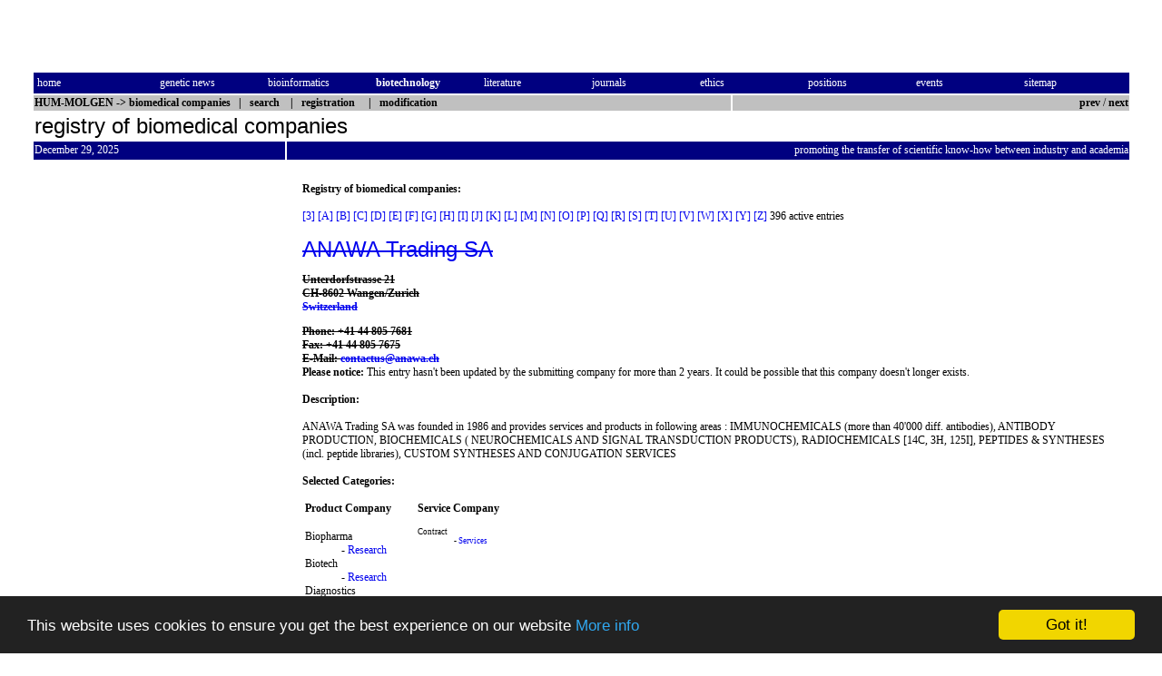

--- FILE ---
content_type: text/html; charset=utf-8
request_url: https://hum-molgen.org/companies/profile.php3/37-anawa-trading-sa
body_size: 4186
content:

<!DOCTYPE html PUBLIC "-//W3C//DTD HTML 4.01 Transitional//EN" "http://www.w3.org/TR/xhtml1/DTD/xhtml1-transitional.dtd">
<!-- $Id: profile.php3,v 1.43 2007/11/24 16:24:22 kai Exp $ -->
<html>

<head>
<meta http-equiv="Content-Type" content="text/html; charset=utf-8">
<meta name="keywords" content="genetics, human genetics, human genome project, molecular biology, medicine, biotechnology">
<meta name="description" content="HUM-MOLGEN: register and list of biotechnology companies">
<title>HUM-MOLGEN: registry of biomedical companies - ANAWA Trading SA</title>
<link rel="stylesheet" href="/style.min.css">
<link rel="shortcut icon" href="/images/hum-molgen.ico">
<link rel="top" href="/companies/" title="Biomedical Companies">
<link rel="next" href="38-andercraft-products-inc-" title="Next Entry">
<link rel="prev" href="3381-anavex-life-sciences-corp-" title="Previous Entry">
<link rel="section" href="/companies/continent.php3" title="Biomedical Companies by Continent">
<link rel="section" href="/companies/country.php3" title="Biomedical Companies by Country">
<link rel="section" href="/companies/state.php3" title="Biomedical Companies by US State">
<link rel="section" href="/companies/by_product.php3" title="Biomedical Companies by product companies">
<link rel="section" href="/companies/by_service.php3" title="Biomedical Companies by service companies">
<link rel="contents" href="/" title="HUM-MOLGEN">
<link rel="chapter" href="/NewsGen/" title="Genetic News">
<link rel="chapter" href="/bioinformatics/" title="Bioinformatics">
<link rel="chapter" href="/biotechnology/" title="Biotechnology">
<link rel="chapter" href="/literature/" title="Literature">
<link rel="chapter" href="/journals/" title="Journals">
<link rel="chapter" href="/ethic/" title="Ethics">
<link rel="chapter" href="/positions/" title="Positions">
<link rel="chapter" href="/meetings/" title="Events">
<link rel="made" href="/contact.html" title="Authors and Contact">
<link rel="index" href="/sitemap.html" title="Index">
<link rel="copyright" href="/copy.html" title="Copyright and Imprint">
<link rel="search" href="/cgi-bin/companies.pl?searchmask" title="Search">
<script type="text/javascript" src="/include/tools.min.js"></script>
<meta property="og:site_name" content="HUM-MOLGEN">
<meta property="og:type" content="article">
<meta property="og:image" content="https://hum-molgen.org/images/hum-molgen-logo.gif"/>
<meta property="og:url" content="https://hum-molgen.org/companies/profile.php3/37-anawa-trading-sa"/>
<meta property="og:title" content="HUM-MOLGEN companies: ANAWA Trading SA"/>
<meta name="twitter:card" content="summary_large_image">
<meta name="twitter:site" content="@hummolgen">
<meta name="twitter:title" content="HUM-MOLGEN companies: ANAWA Trading SA">
<meta name="twitter:description" content="ANAWA Trading SA">
<meta name="twitter:image" content="https://hum-molgen.org/images/twitter-card.png">
<link rel="canonical" href="https://hum-molgen.org/companies/profile.php3/37-anawa-trading-sa">

<link href="/include/shariff/shariff.complete.min.css" rel="stylesheet">


<!-- Begin Cookie Consent plugin by Silktide - http://silktide.com/cookieconsent -->
<script type="text/javascript">
    window.cookieconsent_options = {"message":"This website uses cookies to ensure you get the best experience on our website","dismiss":"Got it!","learnMore":"More info","link":"/copy.html","theme":"dark-bottom"};
    </script>

    <script type="text/javascript" src="/include/cookieconsent.latest.min.js"></script>
    <!-- End Cookie Consent plugin -->

</head>
<body bgcolor="#ffffff">
<table border="0" width="100%">
  <tr>
    <td width="2%">&nbsp;</td>
    <td width="96%" colspan="5">
      <div align="left">
        <table border="0">
          <tr>
	  <td>
    <!-- Begin Banner Code -->
  <CENTER>  <IFRAME SRC="/cgi-bin/banner/ads.pl?iframe;zone=companies" MARGINWIDTH=0
  MARGINHEIGHT=0 HSPACE=0 VSPACE=0 FRAMEBORDER=0 SCROLLING=NO WIDTH=300 HEIGHT=50>
  <SCRIPT LANGUAGE="JavaScript"><!--
  random = 'c'+parseInt(Math.random()*1000)+'l';
  banner = '<A HREF="/cgi-bin/banner/ads.pl?banner=NonSSI;zone=companies;'
  banner += 'page=' + random + '" TARGET="_blank">';
  banner += '<IMG SRC="/cgi-bin/banner/ads.pl?zone=companies;'
  banner += 'page=' + random + '" '
  banner += ' ALT="Click Here!" BORDER=0  WIDTH=300 HEIGHT=50></A>'
  document.write(banner)   // --></SCRIPT>
  <NOSCRIPT><A HREF="/cgi-bin/banner/ads.pl?banner=NonSSI;page=c03l;zone=companies" TARGET="_blank"><IMG SRC="/cgi-bin/banner/ads.pl?page=c03l;zone=companies" ALT="Click Here!" BORDER=0 WIDTH=300 HEIGHT=50></A>  </NOSCRIPT></IFRAME> </CENTER> 
  <!-- End Banner Code -->
	    </td>
            <td>&nbsp;</td>
            <td>
    <!-- Begin Banner Code -->
  <CENTER>  <IFRAME SRC="/cgi-bin/banner1/ads.pl?iframe;zone=468" MARGINWIDTH=0
  MARGINHEIGHT=0 HSPACE=0 VSPACE=0 FRAMEBORDER=0 SCROLLING=NO WIDTH=468 HEIGHT=60>
  <SCRIPT LANGUAGE="JavaScript"><!--
  random = 'c'+parseInt(Math.random()*1000)+'03ra';
  banner = '<A HREF="/cgi-bin/banner1/ads.pl?banner=NonSSI;zone=468;'
  banner += 'page=' + random + '" TARGET="_blank">';
  banner += '<IMG SRC="/cgi-bin/banner1/ads.pl?zone=468;'
  banner += 'page=' + random + '" '
  banner += ' ALT="Click Here!" BORDER=0  WIDTH=468 HEIGHT=60></A>'
  document.write(banner)   // --></SCRIPT>
  <NOSCRIPT><A HREF="/cgi-bin/banner1/ads.pl?banner=NonSSI;page=c03ra;zone=468" TARGET="_blank"><IMG SRC="/cgi-bin/banner1/ads.pl?page=c03ra;zone=468" ALT="Click Here!" BORDER=0 WIDTH=468 HEIGHT=60></A>  </NOSCRIPT></IFRAME> </CENTER> 
  <!-- End Banner Code -->
	  </td>
          </tr>
        </table>
      </div>
    </td>
    <td width="2%">&nbsp;</td>
  </tr>
  <tr>
    <td width="2%"><font color="#FFFFFF">&nbsp;</font></td>
    <td width="96%" bgcolor="#000080" colspan="5">
      <table border="0" width="100%">
        <tr>
          <td CLASS="medium2" width="10%"><a class="pmlinknb" href="/"><font color="#FFFFFF">home</font></a>&nbsp;</td>
          <td CLASS="medium2" width="9%">&nbsp;<a class="pmlinknb" href="/NewsGen/"><font color="#FFFFFF">genetic&nbsp;news</font></a>&nbsp;</td>
          <td CLASS="medium2" width="9%">&nbsp;<a class="pmlinknb" href="/bioinformatics/"><font color="#FFFFFF">bioinformatics</font></a>&nbsp;</td>
          <td CLASS="medium2" width="9%">&nbsp;<a class="pmlinknb" href="/biotechnology/"><font color="#FFFFFF"><b>biotechnology</b></font></a>&nbsp;</td>
          <td CLASS="medium2" width="9%">&nbsp;<a class="pmlinknb" href="/literature/"><font color="#FFFFFF">literature</font></a>&nbsp;</td>
          <td CLASS="medium2" width="9%">&nbsp;<a class="pmlinknb" href="/journals/"><font color="#FFFFFF">journals</font></a>&nbsp;</td>
          <td CLASS="medium2" width="9%">&nbsp;<a class="pmlinknb" href="/ethic/"><font color="#FFFFFF">ethics</font></a>&nbsp;</td>
          <td CLASS="medium2" width="9%">&nbsp;<a class="pmlinknb" href="/positions/"><font color="#FFFFFF">positions</font></a>&nbsp;</td>
          <td CLASS="medium2" width="9%">&nbsp;<a class="pmlinknb" href="/meetings/"><font color="#FFFFFF">events</font></a>&nbsp;</td>
          <td CLASS="medium2" width="9%">&nbsp;<a class="pmlinknb" href="/sitemap.html"><font color="#FFFFFF">sitemap</font></a></td>
        </tr>
      </table>
    </td>
    <td width="2%"><font color="#FFFFFF">&nbsp;</font></td>
  </tr>
  <tr>
    <td CLASS="medium2" width="2%">&nbsp;</td>
    <td CLASS="medium2" width="61%" colspan="4" bgcolor="#C0C0C0"><b><a class="pmlinknb" href="/"><font color="#000000">HUM-MOLGEN</font></a>
      -&gt; <a class="pmlinknb" href="/companies/"><font color="#000000">biomedical companies</font></a>&nbsp;&nbsp;
      |&nbsp;&nbsp; <A class="pmlinknb" HREF="/cgi-bin/companies.pl?searchmask"><font color="#000000">search</font></a>&nbsp;&nbsp;&nbsp; |&nbsp;&nbsp; <A class="pmlinknb" HREF="/cgi-bin/companies.pl?write"><font color="#000000">registration</font></a> &nbsp;&nbsp;&nbsp; |&nbsp;&nbsp; <A class="pmlinknb" HREF="/cgi-bin/companies.pl?change-37"><font color="#000000">modification</font></a></b></td>
    <td CLASS="medium2" width="35%" bgcolor="#C0C0C0">
      <div class="headright_gr">
<a class="pmlinknb" href="3381-anavex-life-sciences-corp-">prev</a> / <a class="pmlinknb" href="38-andercraft-products-inc-">next</a>      </div></td>
    <td CLASS="medium2" width="2%">&nbsp;</td>
  </tr>
  <tr>
    <td width="2%">&nbsp;</td>
    <td width="96%" colspan="5"><h1 class="heading">registry of biomedical companies</h1></td>
    <td width="2%">&nbsp;</td>
  </tr>
  <tr>
    <td width="2%">&nbsp;</td>
    <td CLASS="medium2" width="22%" colspan="2" bgcolor="#000080" bordercolor="#000080"><font color="#FFFFFF">December 29, 2025</font></td>
    <td CLASS="medium2" width="74%" colspan="3" bgcolor="#000080" bordercolor="#000080">
      <div class="headright_bl"> promoting the transfer of scientific know-how between industry and academia</div></td>
    <td width="2%">&nbsp;</td>
  </tr>
  <tr>
    <td width="2%"></td>
    <td CLASS="medium2" width="18%" valign="top">
    &nbsp;
    </td>
    <td width="4%"></td>
    <td CLASS="medium2" width="74%" valign="top" colspan="3">
    </td>
    <td width="2%"></td>
  </tr>
  <tr>
    <td width="2%"></td>
    <td width="96%" valign="top" colspan="5">

    <table border=0 width=100%>
    <tr>
    <td class="medium2" width="10%" valign="top">
<!-- Begin Google-Banner Code -->
<script type="text/javascript"><!--
google_ad_client = "pub-3492373174909850";
/* Banner links companies */
google_ad_slot = "4283906597";
google_ad_slot ="9332826240";
  google_ad_width = 160;
  google_ad_height = 600;
  //-->
  </script>
  <script type="text/javascript"
  src="//pagead2.googlesyndication.com/pagead/show_ads.js">
  </script>
  <!-- End Google-Banner Code -->

    </td>
    <td width="2%"></td>
    <td CLASS="medium2" width="88%" valign="top" colspan="3"><B>Registry of biomedical companies:</b><BR><BR>
    <A class="pmlinkna" HREF="/companies/index0.html#3">[3]</a> <A class="pmlinkna" HREF="/companies/index0.html#A">[A]</a> <A class="pmlinkna" HREF="/companies/index0.html#B">[B]</a> <A class="pmlinkna" HREF="/companies/index1.html#C">[C]</a> <A class="pmlinkna" HREF="/companies/index1.html#D">[D]</a> <A class="pmlinkna" HREF="/companies/index1.html#E">[E]</a> <A class="pmlinkna" HREF="/companies/index1.html#F">[F]</a> <A class="pmlinkna" HREF="/companies/index2.html#G">[G]</a> <A class="pmlinkna" HREF="/companies/index2.html#H">[H]</a> <A class="pmlinkna" HREF="/companies/index2.html#I">[I]</a> <A class="pmlinkna" HREF="/companies/index2.html#J">[J]</a> <A class="pmlinkna" HREF="/companies/index2.html#K">[K]</a> <A class="pmlinkna" HREF="/companies/index3.html#L">[L]</a> <A class="pmlinkna" HREF="/companies/index3.html#M">[M]</a> <A class="pmlinkna" HREF="/companies/index3.html#N">[N]</a> <A class="pmlinkna" HREF="/companies/index3.html#O">[O]</a> <A class="pmlinkna" HREF="/companies/index4.html#P">[P]</a> <A class="pmlinkna" HREF="/companies/index4.html#Q">[Q]</a> <A class="pmlinkna" HREF="/companies/index4.html#R">[R]</a> <A class="pmlinkna" HREF="/companies/index5.html#S">[S]</a> <A class="pmlinkna" HREF="/companies/index5.html#T">[T]</a> <A class="pmlinkna" HREF="/companies/index5.html#U">[U]</a> <A class="pmlinkna" HREF="/companies/index5.html#V">[V]</a> <A class="pmlinkna" HREF="/companies/index5.html#W">[W]</a> <A class="pmlinkna" HREF="/companies/index5.html#X">[X]</a> <A class="pmlinkna" HREF="/companies/index5.html#Y">[Y]</a> <A class="pmlinkna" HREF="/companies/index5.html#Z">[Z]</a> 396 active entries<br>
    <BR>
<h1 class="heading"><A HREF="http://www.anawa.ch" NAME="37" TARGET="_new"><strike>ANAWA Trading SA</strike></a></h1>
<p class="street"><strike><b>Unterdorfstrasse 21</b>
<br><b class="town">CH-8602 Wangen/Zurich</b>
<br><b><a class="pmlinkna country" href="/companies/country.php3/8">Switzerland</a></b><p><b class="phone">Phone: +41 44 805 7681</b><br><b class="fax">Fax:  +41 44 805 7675</b></strike><br><strike><b>E-Mail: 
 <script language='JavaScript' type='text/javascript'>
 <!--
 var prefix = '&#109;a' + 'i&#108;' + '&#116;o';
 var path = 'hr' + 'ef' + '=';
 var addy10346 = 'contactus' + '&#64;';
 addy10346 = addy10346 + 'anawa' + '&#46;' + 'ch';
 document.write( '<a ' + path + '\'' + prefix + ':' + addy10346 + '\'>' );
 document.write( addy10346 );
 document.write( '<\/a>' );
 //-->\n </script><script language='JavaScript' type='text/javascript'>
 <!--
 document.write( '<span style=\'display: none;\'>' );
 //-->
 </script>This e-mail address is being protected from spam bots, you need JavaScript enabled to view it
 <script language='JavaScript' type='text/javascript'>
 <!--
 document.write( '</' );
 document.write( 'span>' );
 //-->
 </script></b></strike>
<BR><B>Please notice:</b> This entry hasn't been updated by the submitting company for more than 2 years. It could be possible that this company doesn't longer exists.<BR><BR><B>Description:</b><BR><BR>ANAWA Trading SA was founded in 1986 and provides services and products in following areas : IMMUNOCHEMICALS (more than 40'000 diff. antibodies), ANTIBODY PRODUCTION, BIOCHEMICALS ( NEUROCHEMICALS AND SIGNAL TRANSDUCTION PRODUCTS), RADIOCHEMICALS [14C, 3H, 125I], PEPTIDES &amp;&nbsp;SYNTHESES (incl. peptide libraries), CUSTOM SYNTHESES AND CONJUGATION SERVICES<BR><BR><B>Selected Categories:</b><BR>
<table border="0">
<tr>
<td nowrap width="42%"><B>Product Company</b></td>
<td width="16%">&nbsp;</td>
<td nowrap width="42%"><B>Service Company</b></td>
</TR>
<TR>
<td nowrap valign="top"><dl><DT>Biopharma
<DD class="category">- <a class="pmlinkna" href="/companies/by_product.php3/2">Research</a>
<DT>Biotech
<DD class="category">- <a class="pmlinkna" href="/companies/by_product.php3/5">Research</a>
<DT>Diagnostics
<DD class="category">- <a class="pmlinkna" href="/companies/by_product.php3/7">Immunoassay</a>
<DT>Pharmaceutical
<DD class="category">- <a class="pmlinkna" href="/companies/by_product.php3/12">Research</a>
<DT>Supplier
<DD class="category">- <a class="pmlinkna" href="/companies/by_product.php3/13">Distributor</a>
<DD class="category">- <a class="pmlinkna" href="/companies/by_product.php3/19">Research</a>
</dl></td>
<td></td>
<td class="medium2" nowrap valign="top"><dl><DT>Contract
<DD>- <a class="pmlinkna" href="/companies/by_service.php3/8">Services</a>
</dl>
</td>
</tr>
</table>
<P><small>Last update of this entry: June 14, 2017</small>
<BR>
<BR>
<script type="text/javascript"><!--
google_ad_client = "pub-3492373174909850";
/* companies link-unit */
google_ad_slot = "0862677124";
google_ad_width = 200;
google_ad_height = 90;
//-->
</script>
<script type="text/javascript"
src="//pagead2.googlesyndication.com/pagead/show_ads.js">
</script>

<div class="shariff" data-url="https://hum-molgen.org/companies/profile.php3/37-anawa-trading-sa" data-lang="en" data-services="[&quot;facebook&quot;,&quot;twitter&quot;,&quot;whatsapp&quot;,&quot;linkedin&quot;,&quot;info&quot;]" data-twitter-via="hummolgen"></div>



</td>

</tr>
</table>
</td>

<td  width="2%"></td>
</tr>
<tr>
<td width="2%"></td>
<td width="18%">&nbsp;</td>
<td width="4%"></td>
<td width="74%" colspan="3">&nbsp;</td>
<td width="2%"></td>
</tr>
<tr>
<td width="2%"><font color="#FFFFFF">&nbsp;</font></td>
<td width="96%" bgcolor="#000080" colspan="5">
<table border="0" width="100%">
<tr>
<td CLASS="medium2" width="10%"><a class="pmlinknb" href="/"><font color="#FFFFFF">home</font></a>&nbsp;</td>
<td CLASS="medium2" width="9%">&nbsp;<a class="pmlinknb" href="/NewsGen/"><font color="#FFFFFF">genetic&nbsp;news</font></a>&nbsp;</td>
<td CLASS="medium2" width="9%">&nbsp;<a class="pmlinknb" href="/bioinformatics/"><font color="#FFFFFF">bioinformatics</font></a>&nbsp;</td>
<td CLASS="medium2" width="9%">&nbsp;<a class="pmlinknb" href="/biotechnology/"><font color="#FFFFFF"><b>biotechnology</b></font></a>&nbsp;</td>
<td CLASS="medium2" width="9%">&nbsp;<a class="pmlinknb" href="/literature/"><font color="#FFFFFF">literature</font></a>&nbsp;</td>
<td CLASS="medium2" width="9%">&nbsp;<a class="pmlinknb" href="/journals/"><font color="#FFFFFF">journals</font></a>&nbsp;</td>
<td CLASS="medium2" width="9%">&nbsp;<a class="pmlinknb" href="/ethic/"><font color="#FFFFFF">ethics</font></a>&nbsp;</td>
<td CLASS="medium2" width="9%">&nbsp;<a class="pmlinknb" href="/positions/"><font color="#FFFFFF">positions</font></a>&nbsp;</td>
<td CLASS="medium2" width="9%">&nbsp;<a class="pmlinknb" href="/meetings/"><font color="#FFFFFF">events</font></a>&nbsp;</td>
<td CLASS="medium2" width="9%">&nbsp;<a class="pmlinknb" href="/sitemap.html"><font color="#FFFFFF">sitemap</font></a></td>
</tr>
</table>
</td>
<td width="2%"><font color="#FFFFFF">&nbsp;</font></td>
</tr>
<tr>
<td width="2%"></td>
<td width="96%" colspan="5">&nbsp;</td>
<td width="2%"></td>
</tr>
<tr>
<td width="2%"></td>
<td width="18%">&nbsp;</td>
<td width="4%"></td>
<td width="35%"></td>
<td width="4%"></td>
<td width="35%"></td>
<td width="2%"></td>
</tr>
<tr>
<td width="2%"></td>
<td CLASS="medium2" width="96%" colspan="5">
<p align="center">Generated by companies 4.0 by Kai Garlipp<br>
WWW: <a class="pmlinkna" href="https://www.garlipp.de/">Kai Garlipp</a>,
<a class="pmlinkna" href="/~zollmann/">Frank S.
Zollmann</a>.<br>
7.0 © 1995-2025 <a class="pmlinkna" href="/">HUM-MOLGEN</a>. All rights reserved.
<a class="pmlinkna" href="/copy.html"> Liability, Copyright and Imprint</a>.</td>
<td width="2%"></td>
</tr>
</table>
<script src="/include/shariff/shariff.complete.js"></script>
</body>

</html>


--- FILE ---
content_type: text/html; charset=utf-8
request_url: https://www.google.com/recaptcha/api2/aframe
body_size: 267
content:
<!DOCTYPE HTML><html><head><meta http-equiv="content-type" content="text/html; charset=UTF-8"></head><body><script nonce="J-8VVJ3IhqgOsgCWgwqEsA">/** Anti-fraud and anti-abuse applications only. See google.com/recaptcha */ try{var clients={'sodar':'https://pagead2.googlesyndication.com/pagead/sodar?'};window.addEventListener("message",function(a){try{if(a.source===window.parent){var b=JSON.parse(a.data);var c=clients[b['id']];if(c){var d=document.createElement('img');d.src=c+b['params']+'&rc='+(localStorage.getItem("rc::a")?sessionStorage.getItem("rc::b"):"");window.document.body.appendChild(d);sessionStorage.setItem("rc::e",parseInt(sessionStorage.getItem("rc::e")||0)+1);localStorage.setItem("rc::h",'1767003979144');}}}catch(b){}});window.parent.postMessage("_grecaptcha_ready", "*");}catch(b){}</script></body></html>

--- FILE ---
content_type: text/javascript
request_url: https://hum-molgen.org/include/tools.min.js
body_size: 58
content:
function fbs_click(){u=location.href;t=document.title;window.open("http://www.facebook.com/sharer.php?u="+encodeURIComponent(u)+"&t="+encodeURIComponent(t),"sharer","toolbar=0,status=0,width=626,height=436");return false}function toggle(obj){var el=document.getElementById(obj);if(el.style.display!="block"){el.style.display="block"}else{el.style.display="none"}}